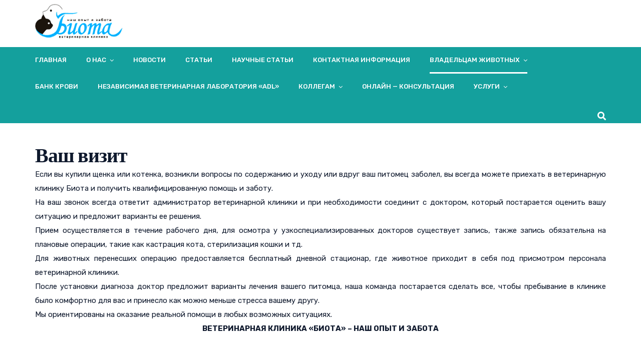

--- FILE ---
content_type: text/html; charset=UTF-8
request_url: https://vetbiota.ru/vash-vizit/
body_size: 15084
content:
<!doctype html>
<html lang="ru-RU">
<head>
	<meta charset="UTF-8">
	<meta name="viewport" content="width=device-width, initial-scale=1">
	<meta name="format-detection" content="telephone=no">
	<link rel="profile" href="http://gmpg.org/xfn/11">
	<title>Ваш визит &#8212; Биота</title>
<meta name='robots' content='max-image-preview:large' />
<link rel='dns-prefetch' href='//fonts.googleapis.com' />
<link rel='dns-prefetch' href='//cdn.jsdelivr.net' />
<link rel='dns-prefetch' href='//s.w.org' />
<link rel="alternate" type="application/rss+xml" title="Биота &raquo; Лента" href="https://vetbiota.ru/feed/" />
<link rel="alternate" type="application/rss+xml" title="Биота &raquo; Лента комментариев" href="https://vetbiota.ru/comments/feed/" />
		<script type="text/javascript">
			window._wpemojiSettings = {"baseUrl":"https:\/\/s.w.org\/images\/core\/emoji\/13.1.0\/72x72\/","ext":".png","svgUrl":"https:\/\/s.w.org\/images\/core\/emoji\/13.1.0\/svg\/","svgExt":".svg","source":{"concatemoji":"https:\/\/vetbiota.ru\/wp-includes\/js\/wp-emoji-release.min.js?ver=5.8.12"}};
			!function(e,a,t){var n,r,o,i=a.createElement("canvas"),p=i.getContext&&i.getContext("2d");function s(e,t){var a=String.fromCharCode;p.clearRect(0,0,i.width,i.height),p.fillText(a.apply(this,e),0,0);e=i.toDataURL();return p.clearRect(0,0,i.width,i.height),p.fillText(a.apply(this,t),0,0),e===i.toDataURL()}function c(e){var t=a.createElement("script");t.src=e,t.defer=t.type="text/javascript",a.getElementsByTagName("head")[0].appendChild(t)}for(o=Array("flag","emoji"),t.supports={everything:!0,everythingExceptFlag:!0},r=0;r<o.length;r++)t.supports[o[r]]=function(e){if(!p||!p.fillText)return!1;switch(p.textBaseline="top",p.font="600 32px Arial",e){case"flag":return s([127987,65039,8205,9895,65039],[127987,65039,8203,9895,65039])?!1:!s([55356,56826,55356,56819],[55356,56826,8203,55356,56819])&&!s([55356,57332,56128,56423,56128,56418,56128,56421,56128,56430,56128,56423,56128,56447],[55356,57332,8203,56128,56423,8203,56128,56418,8203,56128,56421,8203,56128,56430,8203,56128,56423,8203,56128,56447]);case"emoji":return!s([10084,65039,8205,55357,56613],[10084,65039,8203,55357,56613])}return!1}(o[r]),t.supports.everything=t.supports.everything&&t.supports[o[r]],"flag"!==o[r]&&(t.supports.everythingExceptFlag=t.supports.everythingExceptFlag&&t.supports[o[r]]);t.supports.everythingExceptFlag=t.supports.everythingExceptFlag&&!t.supports.flag,t.DOMReady=!1,t.readyCallback=function(){t.DOMReady=!0},t.supports.everything||(n=function(){t.readyCallback()},a.addEventListener?(a.addEventListener("DOMContentLoaded",n,!1),e.addEventListener("load",n,!1)):(e.attachEvent("onload",n),a.attachEvent("onreadystatechange",function(){"complete"===a.readyState&&t.readyCallback()})),(n=t.source||{}).concatemoji?c(n.concatemoji):n.wpemoji&&n.twemoji&&(c(n.twemoji),c(n.wpemoji)))}(window,document,window._wpemojiSettings);
		</script>
		<style type="text/css">
img.wp-smiley,
img.emoji {
	display: inline !important;
	border: none !important;
	box-shadow: none !important;
	height: 1em !important;
	width: 1em !important;
	margin: 0 .07em !important;
	vertical-align: -0.1em !important;
	background: none !important;
	padding: 0 !important;
}
</style>
	<link rel='stylesheet' id='sb_instagram_styles-css'  href='https://vetbiota.ru/wp-content/plugins/instagram-feed/css/sbi-styles.min.css?ver=2.9.7' type='text/css' media='all' />
<link rel='stylesheet' id='wp-block-library-css'  href='https://vetbiota.ru/wp-includes/css/dist/block-library/style.min.css?ver=5.8.12' type='text/css' media='all' />
<link rel='stylesheet' id='anycomment-styles-css'  href='https://vetbiota.ru/wp-content/plugins/anycomment/static/css/main.min.css?ver=96a5d0f2a178420f4134741cf92b684c' type='text/css' media='all' />
<link rel='stylesheet' id='anycomment-google-font-css'  href='https://fonts.googleapis.com/css?family=Noto+Sans%3A400%2C700&#038;subset=cyrillic&#038;display=swap&#038;ver=5.8.12' type='text/css' media='all' />
<link rel='stylesheet' id='contact-form-7-css'  href='https://vetbiota.ru/wp-content/plugins/contact-form-7/includes/css/styles.css?ver=5.5.2' type='text/css' media='all' />
<link rel='stylesheet' id='mptt-style-css'  href='https://vetbiota.ru/wp-content/plugins/mp-timetable/media/css/style.css?ver=2.4.4' type='text/css' media='all' />
<link rel='stylesheet' id='rt-megamenu-front-end-style-css'  href='https://vetbiota.ru/wp-content/plugins/radiantthemes-mega-menu/assets/css/rt-megamenu.css?ver=5.8.12' type='text/css' media='all' />
<link rel='stylesheet' id='rs-plugin-settings-css'  href='https://vetbiota.ru/wp-content/plugins/revslider/public/assets/css/settings.css?ver=5.4.8.1' type='text/css' media='all' />
<style id='rs-plugin-settings-inline-css' type='text/css'>
#rs-demo-id {}
</style>
<link rel='stylesheet' id='font-awesome-css'  href='https://vetbiota.ru/wp-content/themes/apexclinic/css/font-awesome.min.css' type='text/css' media='all' />
<link rel='stylesheet' id='scrollup-css-css'  href='https://vetbiota.ru/wp-content/plugins/smooth-scroll-up/css/scrollup.css?ver=5.8.12' type='text/css' media='all' />
<link rel='stylesheet' id='team-free-swiper-css'  href='https://vetbiota.ru/wp-content/plugins/team-free/src/Frontend/css/swiper.min.css?ver=2.1.8' type='text/css' media='all' />
<link rel='stylesheet' id='team-free-fontawesome-fa5-css'  href='https://cdn.jsdelivr.net/npm/@fortawesome/fontawesome-free@5.15.3/css/all.min.css?ver=5.15.3' type='text/css' media='all' />
<link rel='stylesheet' id='team-free-fontawesome-fa5-v4-shims-css'  href='https://cdn.jsdelivr.net/npm/@fortawesome/fontawesome-free@5.15.3/css/v4-shims.min.css?ver=5.15.3' type='text/css' media='all' />
<link rel='stylesheet' id='wp-team-css'  href='https://vetbiota.ru/wp-content/plugins/team-free/src/Frontend/css/public.min.css?ver=2.1.8' type='text/css' media='all' />
<style id='wp-team-inline-css' type='text/css'>
#sptp-10999 .sptp-main-carousel .swiper-button-next{color:#aaaaaa;background-color:transparent;border:1px solid #aaaaaa;}#sptp-10999 .sptp-main-carousel .swiper-button-prev{color:#aaaaaa;background-color:transparent;border:1px solid #aaaaaa;}#sptp-10999 .sptp-main-carousel .swiper-button-prev:hover{color:#ffffff;background-color:#63a37b;border-color:#63a37b;}#sptp-10999 .sptp-main-carousel .swiper-button-next:hover{color:#ffffff;background-color:#63a37b;border-color:#63a37b;}#sptp-10999 .swiper-pagination-bullet{background-color:#aaaaaa;}#sptp-10999 .swiper-pagination-bullet-active{background-color:#63a37b;}#sptp-10999 .sptp-main-carousel .sptp-member{margin:0;}#sptp-10999 .sptp-member-avatar-img{border:0px none  ;}#sptp-10999 .sptp-member-avatar-img:hover{}#sptp-10999 .sptp-section-title{margin-bottom:25px;}#sptp-10999 .sptp-section-title span{color:#333333;}#sptp-10999 .sptp-member-name .sptp-member-name-title{color:#333333;}#sptp-10999 .sptp-member-profession .sptp-jop-title{color:#333333;}#sptp-10999 .sptp-member-desc{color:#333333;}#sptp-10999 .sptp-member-social{text-align:center;}#sptp-10999 .sptp-member-social li{margin: 0  0  0  0 ;}#sptp-10999 .border-bg-around-member:not(.sptp-content-on-image){border:0px none #ddd;border-radius:0px;background-color:transparent;}#sptp-10999 .border-bg-around-member:not(.sptp-content-on-image):hover{border-color:#444;}#sptp-10999 .sp-team-item .sptp-member{margin:12px 12px;}
</style>
<link rel='stylesheet' id='bootstrap-css'  href='https://vetbiota.ru/wp-content/themes/apexclinic/css/bootstrap.min.css' type='text/css' media='all' />
<link rel='stylesheet' id='elusive-icons-css'  href='https://vetbiota.ru/wp-content/themes/apexclinic/css/elusive-icons.min.css' type='text/css' media='all' />
<link rel='stylesheet' id='animate-css'  href='https://vetbiota.ru/wp-content/themes/apexclinic/css/animate.min.css' type='text/css' media='all' />
<link rel='stylesheet' id='radiantthemes-custom-css'  href='https://vetbiota.ru/wp-content/themes/apexclinic/css/radiantthemes-custom.css' type='text/css' media='all' />
<link rel='stylesheet' id='radiantthemes-responsive-css'  href='https://vetbiota.ru/wp-content/themes/apexclinic/css/radiantthemes-responsive.css' type='text/css' media='all' />
<link rel='stylesheet' id='radiantthemes-reset-css'  href='https://vetbiota.ru/wp-content/themes/apexclinic/css/radiantthemes-reset.css' type='text/css' media='all' />
<link rel='stylesheet' id='radiantthemes-google-fonts-css'  href='//fonts.googleapis.com/css?family=Poppins%3A700%7CRubik%3A400%2C500%2C700&#038;ver=1.0.0' type='text/css' media='all' />
<link rel='stylesheet' id='radiantthemes-contact-box-widget-css'  href='https://vetbiota.ru/wp-content/themes/apexclinic/inc/widget/contact-box/css/radiantthemes-contact-box.css' type='text/css' media='all' />
<link rel='stylesheet' id='radiantthemes-recent-posts-widget-css'  href='https://vetbiota.ru/wp-content/themes/apexclinic/inc/widget/recent-posts/css/radiantthemes-recent-post-with-thumbnail-element-one.css' type='text/css' media='all' />
<link rel='stylesheet' id='radiantthemes-header-style-default-css'  href='https://vetbiota.ru/wp-content/themes/apexclinic/css/radiantthemes-header-style-default.css' type='text/css' media='all' />
<link rel='stylesheet' id='radiantthemes-footer-style-one-css'  href='https://vetbiota.ru/wp-content/themes/apexclinic/css/radiantthemes-footer-style-one.css' type='text/css' media='all' />
<link rel='stylesheet' id='radiantthemes-style-css'  href='https://vetbiota.ru/wp-content/themes/apexclinic/style.css?ver=5.8.12' type='text/css' media='all' />
<link rel='stylesheet' id='radiantthemes-user-custom-css'  href='https://vetbiota.ru/wp-content/themes/apexclinic/css/radiantthemes-user-custom.css?ver=1769363205' type='text/css' media='all' />
<link rel='stylesheet' id='radiantthemes-dynamic-css'  href='https://vetbiota.ru/wp-content/themes/apexclinic/css/radiantthemes-dynamic.css?ver=1769363205' type='text/css' media='all' />
<link rel='stylesheet' id='fancybox-css'  href='https://vetbiota.ru/wp-content/plugins/easy-fancybox/css/jquery.fancybox.min.css?ver=1.3.24' type='text/css' media='screen' />
<link rel='stylesheet' id='js_composer_front-css'  href='https://vetbiota.ru/wp-content/plugins/js_composer/assets/css/js_composer.min.css?ver=5.6' type='text/css' media='all' />
<link rel='stylesheet' id='wp-my-instagram-css'  href='https://vetbiota.ru/wp-content/plugins/wp-my-instagram/css/style.css?ver=1.0' type='text/css' media='all' />
<link rel='stylesheet' id='spf-google-web-fonts-css'  href='//fonts.googleapis.com/css?family=Open+Sans%3A400&#038;ver=1.0.0#038;display=swap' type='text/css' media='all' />
<script type='text/javascript' src='https://vetbiota.ru/wp-includes/js/jquery/jquery.min.js?ver=3.6.0' id='jquery-core-js'></script>
<script type='text/javascript' src='https://vetbiota.ru/wp-includes/js/jquery/jquery-migrate.min.js?ver=3.3.2' id='jquery-migrate-js'></script>
<script type='text/javascript' src='https://vetbiota.ru/wp-content/plugins/revslider/public/assets/js/jquery.themepunch.tools.min.js?ver=5.4.8.1' id='tp-tools-js'></script>
<script type='text/javascript' src='https://vetbiota.ru/wp-content/plugins/revslider/public/assets/js/jquery.themepunch.revolution.min.js?ver=5.4.8.1' id='revmin-js'></script>
<script type='text/javascript' src='https://vetbiota.ru/wp-content/themes/apexclinic/js/retina.min.js?ver=1' id='retina-js'></script>
<link rel="https://api.w.org/" href="https://vetbiota.ru/wp-json/" /><link rel="alternate" type="application/json" href="https://vetbiota.ru/wp-json/wp/v2/pages/9440" /><link rel="EditURI" type="application/rsd+xml" title="RSD" href="https://vetbiota.ru/xmlrpc.php?rsd" />
<link rel="wlwmanifest" type="application/wlwmanifest+xml" href="https://vetbiota.ru/wp-includes/wlwmanifest.xml" /> 
<meta name="generator" content="WordPress 5.8.12" />
<link rel="canonical" href="https://vetbiota.ru/vash-vizit/" />
<link rel='shortlink' href='https://vetbiota.ru/?p=9440' />
<link rel="alternate" type="application/json+oembed" href="https://vetbiota.ru/wp-json/oembed/1.0/embed?url=https%3A%2F%2Fvetbiota.ru%2Fvash-vizit%2F" />
<link rel="alternate" type="text/xml+oembed" href="https://vetbiota.ru/wp-json/oembed/1.0/embed?url=https%3A%2F%2Fvetbiota.ru%2Fvash-vizit%2F&#038;format=xml" />
<!-- start Simple Custom CSS and JS -->
<style type="text/css">
.sptp-single-post {
    max-width: 1170px!important;
    margin: auto;
    padding: 20px;
}
.column-block{
  width:100%;
}
.left-block{
  width:50%;
  float:left;
  padding:20px;
}
.right-block{
   width:50%;
  float:left;
  padding:20px; 
}</style>
<!-- end Simple Custom CSS and JS -->
<!-- start Simple Custom CSS and JS -->
<style type="text/css">
.main_ul li{
color: #686868;
    margin-bottom: 2px!important;
    font-size: 14px;
    list-style-type: disc;
    margin-left: 10px;
}
.main_ul li:before{
      color: #686868!important;
}
.border_box{
    border-left: 2px solid #14a09d;
    padding-left: 15px;
    margin-top: -1px;
    padding-top: 15px;
    padding-bottom: 20px;
}
.name_block h4{
    margin: 0;
    padding: 0;
    padding-left: 15px;
}
.name_block h4:before{
position: absolute;
    content: '';
    width: 15px;
    border-radius: 15px;
    -moz-border-radius: 15px;
    -webkit-border-radius: 15px;
    background-color: #14a09d;
    height: 15px;
    margin-left: -23px;
    margin-top: 10px;
}</style>
<!-- end Simple Custom CSS and JS -->
<noscript><style type="text/css">.mptt-shortcode-wrapper .mptt-shortcode-table:first-of-type{display:table!important}.mptt-shortcode-wrapper .mptt-shortcode-table .mptt-event-container:hover{height:auto!important;min-height:100%!important}body.mprm_ie_browser .mptt-shortcode-wrapper .mptt-event-container{height:auto!important}@media (max-width:767px){.mptt-shortcode-wrapper .mptt-shortcode-table:first-of-type{display:none!important}}</style></noscript><meta name="generator" content="Powered by WPBakery Page Builder - drag and drop page builder for WordPress."/>
<!--[if lte IE 9]><link rel="stylesheet" type="text/css" href="https://vetbiota.ru/wp-content/plugins/js_composer/assets/css/vc_lte_ie9.min.css" media="screen"><![endif]--><meta name="generator" content="Powered by Slider Revolution 5.4.8.1 - responsive, Mobile-Friendly Slider Plugin for WordPress with comfortable drag and drop interface." />
<link rel="icon" href="https://vetbiota.ru/wp-content/uploads/2021/08/cropped-favicon-32x32-1-32x32.png" sizes="32x32" />
<link rel="icon" href="https://vetbiota.ru/wp-content/uploads/2021/08/cropped-favicon-32x32-1-192x192.png" sizes="192x192" />
<link rel="apple-touch-icon" href="https://vetbiota.ru/wp-content/uploads/2021/08/cropped-favicon-32x32-1-180x180.png" />
<meta name="msapplication-TileImage" content="https://vetbiota.ru/wp-content/uploads/2021/08/cropped-favicon-32x32-1-270x270.png" />
<script type="text/javascript">function setREVStartSize(e){									
						try{ e.c=jQuery(e.c);var i=jQuery(window).width(),t=9999,r=0,n=0,l=0,f=0,s=0,h=0;
							if(e.responsiveLevels&&(jQuery.each(e.responsiveLevels,function(e,f){f>i&&(t=r=f,l=e),i>f&&f>r&&(r=f,n=e)}),t>r&&(l=n)),f=e.gridheight[l]||e.gridheight[0]||e.gridheight,s=e.gridwidth[l]||e.gridwidth[0]||e.gridwidth,h=i/s,h=h>1?1:h,f=Math.round(h*f),"fullscreen"==e.sliderLayout){var u=(e.c.width(),jQuery(window).height());if(void 0!=e.fullScreenOffsetContainer){var c=e.fullScreenOffsetContainer.split(",");if (c) jQuery.each(c,function(e,i){u=jQuery(i).length>0?u-jQuery(i).outerHeight(!0):u}),e.fullScreenOffset.split("%").length>1&&void 0!=e.fullScreenOffset&&e.fullScreenOffset.length>0?u-=jQuery(window).height()*parseInt(e.fullScreenOffset,0)/100:void 0!=e.fullScreenOffset&&e.fullScreenOffset.length>0&&(u-=parseInt(e.fullScreenOffset,0))}f=u}else void 0!=e.minHeight&&f<e.minHeight&&(f=e.minHeight);e.c.closest(".rev_slider_wrapper").css({height:f})					
						}catch(d){console.log("Failure at Presize of Slider:"+d)}						
					};</script>
		<style type="text/css" id="wp-custom-css">
			div#imedica-dep-accordion h3 {
    font-size: 16px;
    border: 1px solid #00a9ff;
    margin-bottom: 5px;
    padding-left: 10px;
}


.bord {
    border: 1px solid #f1f0f0!important;
}

.header_top_item .brand-logo img {
    max-width: 175px;
    margin-top: -2px;
}
h4.panel-title {
    color: #202d45!important;
}

.fa-calendar:before {
    content: "\f073";
    padding-right: 10px;
}

@media screen and (max-width: 600px) {
.zap {
    background-color: #362f29;
    padding-left: 30px;
    padding-right: 30px;
    margin-left: 0px!important;
	  color:white; 
	  text-align:center
}
}


.zap {
    background-color: #362f29;
    padding-left: 30px;
    padding-right: 30px;
    margin-left: 93px;
}
.custom-box-shadow-2 {
    box-shadow: 0px 0px 40px rgba(0, 0, 0, 0.12);
}
.rt-pricing-table.element-one.spotlight > .holder > .pricing .period, .rt-pricing-table.element-one:hover > .holder > .pricing .period, .rt-pricing-table.element-one.spotlight > .holder > .more .btn, .rt-pricing-table.element-one:hover > .holder > .more .btn, .rt-pricing-table.element-two.spotlight > .holder > .more .btn, .rt-pricing-table.element-two:hover > .holder > .more .btn, .rt-pricing-table.element-three.spotlight > .holder > .heading, .rt-pricing-table.element-three:hover > .holder > .heading, .rt-pricing-table.element-three.spotlight > .holder > .list .btn, .rt-pricing-table.element-three:hover > .holder > .list .btn, .rt-pricing-table.element-four.spotlight > .holder:before, .rt-pricing-table.element-four:hover > .holder:before, .rt-pricing-table.element-four.spotlight > .holder > .more .btn, .rt-pricing-table.element-four:hover > .holder > .more .btn, .rt-pricing-table.element-five > .holder > .more .btn, .rt-pricing-table.element-six:hover > .holder > .more .btn, .rt-pricing-table.element-seven > .holder > .more .btn {
    background-color: #2acf95;
}
.rt-pricing-table.element-one > .holder > .more .btn, .rt-pricing-table.element-two > .holder > .more .btn, .rt-pricing-table.element-three.spotlight > .holder > .heading, .rt-pricing-table.element-three:hover > .holder > .heading, .rt-pricing-table.element-three > .holder > .list .btn, .rt-pricing-table.element-four > .holder > .more .btn, .rt-pricing-table.element-five > .holder > .more .btn, .rt-pricing-table.element-six > .holder > .more .btn {
    border-color: #1abf85;
}
.rt-pricing-table.element-one > .holder > .pricing .price, .rt-pricing-table.element-one > .holder > .more .btn, .rt-pricing-table.element-two.spotlight > .holder > .heading .title, .rt-pricing-table.element-two:hover > .holder > .heading .title, .rt-pricing-table.element-two > .holder > .more .btn, .rt-pricing-table.element-three.spotlight > .holder > .list ul li:before, .rt-pricing-table.element-three:hover > .holder > .list ul li:before, .rt-pricing-table.element-three > .holder > .list .btn, .rt-pricing-table.element-four > .holder > .pricing .price, .rt-pricing-table.element-four > .holder > .more .btn, .rt-pricing-table.element-six > .holder > .more .btn {
    color: #2acf95;
}
div#slide-1-layer-8 {
    background-color: rgba(42, 207, 149, 0.86)!important;
}

.radiantthemes-alert-box.element-one.alert-info {
    border-radius: 0px;
}

.fbut {
    background: #24be31;
    border: none;
    color: white;
    padding: 9px 45px;
    border-radius: 50px;
    margin-bottom: 20px;
    margin-top: 5px;
    font-size: 15px;
    text-transform: uppercase;
}
.fp {
    padding: 7px 0 7px 10px;
}
.entry-meta {
    display: none;
}
.wraper_header.style-ten .header_top_item ul.contact li.phone {
    color: #dc0c0c;
}
.header_top_item ul.contact li.phone strong, .header_top_item ul.contact li .has-icon .icon i {
    color: #00a9ff;
}
li {
    color: #00a9ff;
   font-size: 18px;
}
ul.nav-tabs span {
    font-size: 12px;
}
li.matchHeight {
    margin-right: 20px!important;
}
a, a:hover, a:focus, .sidr-close, .widget-area > .widget.widget_rss ul li .rss-date:before, .widget-area > .widget.widget_archive ul li a:hover, .widget-area > .widget.widget_categories ul li a:hover, .widget-area > .widget.widget_meta ul li a:hover, .widget-area > .widget.widget_pages ul li a:hover, .widget-area > .widget.widget_nav_menu ul li a:hover, .widget-area > .widget.widget_radiantthemes_contact_box_widget ul.contact li:before, .post.style-one .post-meta > span i, .post.style-two .entry-main .post-meta > span i, .post.style-three .entry-main .post-meta > span i, .post.style-default .entry-main .entry-meta > .holder > .data .meta > span i, .post.single-post .entry-header .entry-meta > .holder > .data .meta > span i, .wraper_maintenance_main.style-one .maintenance_main_item h2, .wraper_maintenance_main.style-three .maintenance_main_item h1 strong, .default-page ul:not(.contact) > li:before, .comment-content ul:not(.contact) > li:before, .comments-area ol.comment-list li .reply {
    color: #00a9ff;
}
.radiantthemes-list.element-one ul li:before, .radiantthemes-list.element-two ul li:before, .radiantthemes-list.element-three ul li:before, .radiantthemes-list.element-four ul li:before, .radiantthemes-list.element-five ul li:before, .radiantthemes-list.element-six ul li:before, .radiantthemes-list.element-seven ul li:before, .radiantthemes-list.element-eight ul li:before, .radiantthemes-list.element-nine ul li:before {
    color: #2f4d6d;
}
.nav > [class*='menu-'] > ul.menu > li > ul {
    width: 261px;
}
.wraper_inner_banner_breadcrumb {
    display: none;
}
.wraper_inner_banner {
    display: none;
}		</style>
		<style type="text/css" data-type="vc_shortcodes-custom-css">.vc_custom_1556019789761{margin-top: 40px !important;margin-bottom: 40px !important;}</style><noscript><style type="text/css"> .wpb_animate_when_almost_visible { opacity: 1; }</style></noscript></head>



	<body  class="page-template-default page page-id-9440 wp-custom-logo wpb-js-composer js-comp-ver-5.6 vc_responsive" data-page-transition="0" data-nicescroll-cursorcolor="09276f" data-nicescroll-cursorwidth="10px">


	
	

	<!-- overlay -->
	<div class="overlay"></div>
	<!-- overlay -->
	
	

	<!-- scrollup -->
		<!-- scrollup -->

		
	<!-- radiantthemes-website-layout -->
	        <div id="page" class="site full-width">
    
    	
<!-- wraper_header -->
<header class="wraper_header style-default">
    <!-- wraper_header_top -->
	<div class="wraper_header_top">
		<div class="container">
			<!-- row -->
			<div class="row header_top">
				<div class="col-lg-12 col-md-12 col-sm-12 col-xs-12 text-left">
					<!-- header_top_item -->
					<div class="header_top_item">
						<!-- brand-logo -->
        				<div class="brand-logo">
        				            						<a href="https://vetbiota.ru/"><a href="https://vetbiota.ru/" class="custom-logo-link" rel="home"><img width="236" height="93" src="https://vetbiota.ru/wp-content/uploads/2019/04/cropped-logo.png" class="custom-logo" alt="Биота" /></a></a>
        					        				</div>
        				<!-- brand-logo -->
					</div>
					<!-- header_top_item -->
				</div>
			</div>
			<!-- row -->
		</div>
	</div>
	<!-- wraper_header_top -->
	<!-- wraper_header_main -->
	<div class="wraper_header_main">
		<div class="container">
			<!-- header_main -->
			<div class="header_main">
			    <!-- nav -->
				<nav class="nav visible-lg visible-md hidden-sm hidden-xs">
					<div class="menu-glavnoe-container"><ul id="menu-glavnoe" class="menu rt-mega-menu-transition-default"><li id="menu-item-10053" class="menu-item menu-item-type-post_type menu-item-object-page menu-item-home menu-flyout rt-mega-menu-hover item-10053"><a  href="https://vetbiota.ru/">Главная</a></li>
<li id="menu-item-9563" class="menu-item menu-item-type-post_type menu-item-object-page menu-item-has-children menu-flyout rt-mega-menu-hover item-9563"><a  href="https://vetbiota.ru/o-nas/">О нас</a>
<ul class="">
	<li id="menu-item-9639" class="menu-item menu-item-type-post_type menu-item-object-page rt-mega-menu-hover item-9639"><a  href="https://vetbiota.ru/chto-my-delaem/">Что мы делаем</a></li>
</ul>
</li>
<li id="menu-item-11402" class="menu-item menu-item-type-post_type menu-item-object-page menu-flyout rt-mega-menu-hover item-11402"><a  href="https://vetbiota.ru/novosti/">Новости</a></li>
<li id="menu-item-10439" class="menu-item menu-item-type-post_type menu-item-object-page menu-flyout rt-mega-menu-hover item-10439"><a  href="https://vetbiota.ru/stati/">Статьи</a></li>
<li id="menu-item-11612" class="menu-item menu-item-type-taxonomy menu-item-object-category menu-flyout rt-mega-menu-hover item-11612"><a  href="https://vetbiota.ru/category/nauchnye-stat-i/">Научные статьи</a></li>
<li id="menu-item-9568" class="menu-item menu-item-type-post_type menu-item-object-page menu-flyout rt-mega-menu-hover item-9568"><a  href="https://vetbiota.ru/kak-nas-najti/">Контактная информация</a></li>
<li id="menu-item-9634" class="menu-item menu-item-type-custom menu-item-object-custom current-menu-ancestor current-menu-parent menu-item-has-children menu-flyout rt-mega-menu-hover item-9634"><a  href="#">Владельцам животных</a>
<ul class="">
	<li id="menu-item-9451" class="menu-item menu-item-type-post_type menu-item-object-page rt-mega-menu-hover item-9451"><a  href="https://vetbiota.ru/chasto-zadavaemye-voprosy/">Часто задаваемые вопросы</a></li>
	<li id="menu-item-9449" class="menu-item menu-item-type-post_type menu-item-object-page current-menu-item page_item page-item-9440 current_page_item rt-mega-menu-hover item-9449"><a  href="https://vetbiota.ru/vash-vizit/">Ваш визит</a></li>
</ul>
</li>
<li id="menu-item-10899" class="menu-item menu-item-type-post_type menu-item-object-page menu-flyout rt-mega-menu-hover item-10899"><a  href="https://vetbiota.ru/bank-krovi/">Банк крови</a></li>
<li id="menu-item-10905" class="menu-item menu-item-type-post_type menu-item-object-page menu-flyout rt-mega-menu-hover item-10905"><a  href="https://vetbiota.ru/laboratoriya-alfa/">Независимая ветеринарная лаборатория «ADL»</a></li>
<li id="menu-item-10906" class="menu-item menu-item-type-post_type menu-item-object-page menu-item-has-children menu-flyout rt-mega-menu-hover item-10906"><a  href="https://vetbiota.ru/kollegam/">Коллегам</a>
<ul class="">
	<li id="menu-item-11817" class="menu-item menu-item-type-post_type menu-item-object-page rt-mega-menu-hover item-11817"><a  href="https://vetbiota.ru/bank-krovi-2/">Банк крови</a></li>
	<li id="menu-item-11837" class="menu-item menu-item-type-post_type menu-item-object-page rt-mega-menu-hover item-11837"><a  href="https://vetbiota.ru/blanki-issledovanij-po-razdelam/">Бланки исследований по разделам</a></li>
</ul>
</li>
<li id="menu-item-11083" class="menu-item menu-item-type-post_type menu-item-object-page menu-flyout rt-mega-menu-hover item-11083"><a  href="https://vetbiota.ru/online-consultation/">Онлайн — консультация</a></li>
<li id="menu-item-11742" class="menu-item menu-item-type-post_type menu-item-object-page menu-item-has-children menu-flyout rt-mega-menu-hover item-11742"><a  href="https://vetbiota.ru/uslugi/">Услуги</a>
<ul class="">
	<li id="menu-item-11745" class="menu-item menu-item-type-post_type menu-item-object-page rt-mega-menu-hover item-11745"><a  href="https://vetbiota.ru/ortopediya-i-travmatologiya/">Ортопедия и травматология</a></li>
	<li id="menu-item-11759" class="menu-item menu-item-type-post_type menu-item-object-page rt-mega-menu-hover item-11759"><a  href="https://vetbiota.ru/nevrologiya-2/">Неврология</a></li>
	<li id="menu-item-11758" class="menu-item menu-item-type-post_type menu-item-object-page rt-mega-menu-hover item-11758"><a  href="https://vetbiota.ru/myagkotkannaya-hirurgiya/">Мягкотканная хирургия</a></li>
	<li id="menu-item-11757" class="menu-item menu-item-type-post_type menu-item-object-page rt-mega-menu-hover item-11757"><a  href="https://vetbiota.ru/endoskopiya/">Эндоскопия</a></li>
	<li id="menu-item-11756" class="menu-item menu-item-type-post_type menu-item-object-page rt-mega-menu-hover item-11756"><a  href="https://vetbiota.ru/uslugi/stomatologiya/">Стоматология</a></li>
</ul>
</li>
</ul></div>				</nav>
				<!-- nav -->
				<!-- responsive-nav -->
				<div class="responsive-nav hidden-lg hidden-md visible-sm visible-xs">
					<i class="fa fa-bars"></i>
				</div>
				<!-- responsive-nav -->
				<!-- header_main_action -->
				<div class="header_main_action">
					<ul>
						<li class="floating-searchbar">
							<i class="fa fa-search"></i>
							<i class="fa fa-times"></i>
							<!-- floating-search-bar -->
							<div class="floating-search-bar">
								<form role="search" method="get" class="search-form" action="https://vetbiota.ru/">
								<div class="form-row">
									<input type="search" placeholder="Search..." value="" name="s" required>
									<button type="submit"><i class="fa fa-search"></i></button>
								</div>
								</form>
							</div>
							<!-- floating-search-bar -->
						</li>
					</ul>
				</div>
				<!-- header_main_action -->
				<div class="clearfix"></div>
			</div>
			<!-- header_main -->
		</div>
	</div>
	<!-- wraper_header_main -->
</header>
<!-- wraper_header -->

<!-- mobile-menu -->
<div class="mobile-menu hidden">
    <!-- mobile-menu-main -->
    <div class="mobile-menu-main">
        <!-- mobile-menu-close -->
        <div class="mobile-menu-close">
            <i class="fa fa-times"></i>
        </div>
        <!-- mobile-menu-close -->
        <!-- mobile-menu-nav -->
        <nav class="mobile-menu-nav">
        	<div class="menu-glavnoe-container"><ul id="menu-glavnoe-1" class="menu rt-mega-menu-transition-default"><li class="menu-item menu-item-type-post_type menu-item-object-page menu-item-home menu-flyout rt-mega-menu-hover item-10053"><a  href="https://vetbiota.ru/">Главная</a></li>
<li class="menu-item menu-item-type-post_type menu-item-object-page menu-item-has-children menu-flyout rt-mega-menu-hover item-9563"><a  href="https://vetbiota.ru/o-nas/">О нас</a>
<ul class="">
	<li class="menu-item menu-item-type-post_type menu-item-object-page rt-mega-menu-hover item-9639"><a  href="https://vetbiota.ru/chto-my-delaem/">Что мы делаем</a></li>
</ul>
</li>
<li class="menu-item menu-item-type-post_type menu-item-object-page menu-flyout rt-mega-menu-hover item-11402"><a  href="https://vetbiota.ru/novosti/">Новости</a></li>
<li class="menu-item menu-item-type-post_type menu-item-object-page menu-flyout rt-mega-menu-hover item-10439"><a  href="https://vetbiota.ru/stati/">Статьи</a></li>
<li class="menu-item menu-item-type-taxonomy menu-item-object-category menu-flyout rt-mega-menu-hover item-11612"><a  href="https://vetbiota.ru/category/nauchnye-stat-i/">Научные статьи</a></li>
<li class="menu-item menu-item-type-post_type menu-item-object-page menu-flyout rt-mega-menu-hover item-9568"><a  href="https://vetbiota.ru/kak-nas-najti/">Контактная информация</a></li>
<li class="menu-item menu-item-type-custom menu-item-object-custom current-menu-ancestor current-menu-parent menu-item-has-children menu-flyout rt-mega-menu-hover item-9634"><a  href="#">Владельцам животных</a>
<ul class="">
	<li class="menu-item menu-item-type-post_type menu-item-object-page rt-mega-menu-hover item-9451"><a  href="https://vetbiota.ru/chasto-zadavaemye-voprosy/">Часто задаваемые вопросы</a></li>
	<li class="menu-item menu-item-type-post_type menu-item-object-page current-menu-item page_item page-item-9440 current_page_item rt-mega-menu-hover item-9449"><a  href="https://vetbiota.ru/vash-vizit/">Ваш визит</a></li>
</ul>
</li>
<li class="menu-item menu-item-type-post_type menu-item-object-page menu-flyout rt-mega-menu-hover item-10899"><a  href="https://vetbiota.ru/bank-krovi/">Банк крови</a></li>
<li class="menu-item menu-item-type-post_type menu-item-object-page menu-flyout rt-mega-menu-hover item-10905"><a  href="https://vetbiota.ru/laboratoriya-alfa/">Независимая ветеринарная лаборатория «ADL»</a></li>
<li class="menu-item menu-item-type-post_type menu-item-object-page menu-item-has-children menu-flyout rt-mega-menu-hover item-10906"><a  href="https://vetbiota.ru/kollegam/">Коллегам</a>
<ul class="">
	<li class="menu-item menu-item-type-post_type menu-item-object-page rt-mega-menu-hover item-11817"><a  href="https://vetbiota.ru/bank-krovi-2/">Банк крови</a></li>
	<li class="menu-item menu-item-type-post_type menu-item-object-page rt-mega-menu-hover item-11837"><a  href="https://vetbiota.ru/blanki-issledovanij-po-razdelam/">Бланки исследований по разделам</a></li>
</ul>
</li>
<li class="menu-item menu-item-type-post_type menu-item-object-page menu-flyout rt-mega-menu-hover item-11083"><a  href="https://vetbiota.ru/online-consultation/">Онлайн — консультация</a></li>
<li class="menu-item menu-item-type-post_type menu-item-object-page menu-item-has-children menu-flyout rt-mega-menu-hover item-11742"><a  href="https://vetbiota.ru/uslugi/">Услуги</a>
<ul class="">
	<li class="menu-item menu-item-type-post_type menu-item-object-page rt-mega-menu-hover item-11745"><a  href="https://vetbiota.ru/ortopediya-i-travmatologiya/">Ортопедия и травматология</a></li>
	<li class="menu-item menu-item-type-post_type menu-item-object-page rt-mega-menu-hover item-11759"><a  href="https://vetbiota.ru/nevrologiya-2/">Неврология</a></li>
	<li class="menu-item menu-item-type-post_type menu-item-object-page rt-mega-menu-hover item-11758"><a  href="https://vetbiota.ru/myagkotkannaya-hirurgiya/">Мягкотканная хирургия</a></li>
	<li class="menu-item menu-item-type-post_type menu-item-object-page rt-mega-menu-hover item-11757"><a  href="https://vetbiota.ru/endoskopiya/">Эндоскопия</a></li>
	<li class="menu-item menu-item-type-post_type menu-item-object-page rt-mega-menu-hover item-11756"><a  href="https://vetbiota.ru/uslugi/stomatologiya/">Стоматология</a></li>
</ul>
</li>
</ul></div>        </nav>
        <!-- mobile-menu-nav -->
    </div>
    <!-- mobile-menu-main -->
</div>
<!-- mobile-menu -->
    
		<!-- hamburger-menu-holder -->
		<div class="hamburger-menu-holder hidden">
			<!-- hamburger-menu -->
			<div class="hamburger-menu">
				<!-- hamburger-menu-close -->
				<div class="hamburger-menu-close">
					<div class="hamburger-menu-close-lines"><span></span><span></span></div>
				</div>
				<!-- hamburger-menu-close -->
				<!-- hamburger-menu-main -->
				<div class="row hamburger-menu-main">
					<div id="media_image-2" class="col-lg-12 col-md-12 col-sm-12 col-xs-12 matchHeight widget widget_media_image"><img class="image " src="http://maria-dent.ru/wp-content/uploads/2019/01/rhfjht77.png" alt="" width="843" height="149" /></div><div id="text-4" class="col-lg-12 col-md-12 col-sm-12 col-xs-12 matchHeight widget widget_text">			<div class="textwidget"><p><strong>Стоматологическая клиника</strong><br />
&#171;Мария-Дент&#187; располагается недалеко от станции метро Ховрино в САО.</p>
</div>
		</div><div id="radiantthemes_contact_box_widget-1" class="col-lg-12 col-md-12 col-sm-12 col-xs-12 matchHeight widget widget_radiantthemes_contact_box_widget"><h5 class="widget-title">Наш адрес:</h5><ul class="contact">
                    <li class="address">
                    	ул. Ангарская, дом 1
                    </li>
                    <li class="phone">
                    	Телефон: 8 (499) 499-57-99
                    </li>
                    <li class="email">
                    	Email: info@example.com
                    </li>
                    </ul></div><div id="text-7" class="col-lg-12 col-md-12 col-sm-12 col-xs-12 matchHeight widget widget_text">			<div class="textwidget"><p><img loading="lazy" class="alignnone size-medium wp-image-8453" src="http://maria-dent.ru/wp-content/uploads/2018/07/Outpatient-Surgery.jpg" alt="" width="300" height="191" /></p>
</div>
		</div><div id="media_image-6" class="col-lg-12 col-md-12 col-sm-12 col-xs-12 matchHeight widget widget_media_image"><img width="300" height="215" src="https://vetbiota.ru/wp-content/uploads/2018/07/Beautiful-and-Predictable-R.jpg" class="image wp-image-8063  attachment-medium size-medium" alt="Top-Logo" loading="lazy" style="max-width: 100%; height: auto;" /></div><div id="text-12" class="col-lg-12 col-md-12 col-sm-12 col-xs-12 matchHeight widget widget_text">			<div class="textwidget"><p>Claritas est etiam processus dynamicus, qui sequitur mutationem consuetudium lectorum eleifend option congue nihil imperdiet doming.</p>
</div>
		</div><div id="radiantthemes_recent_posts_widget-2" class="col-lg-12 col-md-12 col-sm-12 col-xs-12 matchHeight widget widget_radiantthemes_recent_posts_widget">		<div class="rt-recent-post-with-thumbnail element-one">
			<h2 class="widget-title">Latest News</h2>
			<ul class="rt-recent-post-with-thumbnail-holder">
								<li class="rt-recent-post-with-thumbnail-post">
										<a href="https://vetbiota.ru/chto-zhe-takoe-soe/"><img width="150" height="150" src="https://vetbiota.ru/wp-content/uploads/2019/08/foto1_chto_takoe_eritrocity_-150x150.jpg" class="attachment-thumbnail size-thumbnail wp-post-image" alt="" loading="lazy" /></a>
										<a href="https://vetbiota.ru/chto-zhe-takoe-soe/"><p class="title">Что же такое СОЭ?</p></a>
					<p class="date">13 января, 2019</p>
				</li>
								<li class="rt-recent-post-with-thumbnail-post">
										<a href="https://vetbiota.ru/interpretatsiya-izobrazhenij-mrt/"><img width="150" height="150" src="https://vetbiota.ru/wp-content/uploads/2023/06/Screenshot_887-150x150.png" class="attachment-thumbnail size-thumbnail wp-post-image" alt="" loading="lazy" /></a>
										<a href="https://vetbiota.ru/interpretatsiya-izobrazhenij-mrt/"><p class="title">«Интерпретация изображений МРТ»</p></a>
					<p class="date">6 июня, 2023</p>
				</li>
								<li class="rt-recent-post-with-thumbnail-post">
										<a href="https://vetbiota.ru/[base64]/"><p class="title">Прогностические факторы кратковременной выживаемости собак, у которых возникают постаттенуальные припадки после хирургической коррекции единичных врожденных внепеченочных портосистемных шунтов: 93 случая (2005-2018 гг.)</p></a>
					<p class="date">6 июня, 2023</p>
				</li>
								<li class="rt-recent-post-with-thumbnail-post">
										<a href="https://vetbiota.ru/xi-veterinarnaya-konferentsiya-organizovannaya-klinikoj-biota/"><img width="150" height="150" src="https://vetbiota.ru/wp-content/uploads/2023/05/Screenshot_8-150x150.png" class="attachment-thumbnail size-thumbnail wp-post-image" alt="" loading="lazy" /></a>
										<a href="https://vetbiota.ru/xi-veterinarnaya-konferentsiya-organizovannaya-klinikoj-biota/"><p class="title">XI ветеринарная конференция, организованная клиникой «Биота»</p></a>
					<p class="date">31 мая, 2023</p>
				</li>
											</ul>
		</div>
		</div><div id="radiantthemes_contact_box_widget-2" class="col-lg-12 col-md-12 col-sm-12 col-xs-12 matchHeight widget widget_radiantthemes_contact_box_widget"><h5 class="widget-title">Contact Us</h5><ul class="contact">
                    <li class="address">
                    	123 6th St. Melbourne, FL 32904
                    </li>
                    <li class="phone">
                    	Phone: (888) 123-4567
                    </li>
                    <li class="email">
                    	Email: info@example.com
                    </li>
                    </ul></div><div id="radiantthemes_social_widget-2" class="col-lg-12 col-md-12 col-sm-12 col-xs-12 matchHeight widget widget_radiantthemes_social_widget">							<h2 class="widget-title">Follow Us On</h2>
				<ul class="social">
																																																					</ul>

		</div>				</div>
				<!-- hamburger-menu-main -->
			</div>
			<!-- hamburger-menu -->
		</div>
		<!-- hamburger-menu-holder -->
    
    		    			<!-- wraper_header_bannerinner -->
	<div class="wraper_inner_banner">
		<!-- wraper_inner_banner_main -->
		<div class="wraper_inner_banner_main">
			<div class="container">
				<!-- row -->
				<div class="row">
					<div class="col-lg-12 col-md-12 col-sm-12 col-xs-12">
						<!-- inner_banner_main -->
						<div class="inner_banner_main">
							<p class="title">
								Биота							</p>
							<p class="subtitle">
								ветеринарная клиника							</p>
						</div>
						<!-- inner_banner_main -->
					</div>
				</div>
				<!-- row -->
			</div>
		</div>
		<!-- wraper_inner_banner_main -->
	</div>
	<!-- wraper_header_bannerinner -->
    
			
<script>	jQuery(document).ready(function() {
	jQuery('.spoiler-body').hide();
	jQuery('.spoiler-head').click(function() {
		jQuery(this).toggleClass('folded').toggleClass('unfolded').next().toggle();
	});
});
</script>			
			
    
    	<!-- #page -->
        <div id="page" class="site">
    		<!-- #content -->
    		<div id="content" class="site-content">

    <div id="primary" class="content-area">
    	<main id="main" class="site-main">
    		    			<div class="container page-container">
    				
<article id="post-9440" class="post-9440 page type-page status-publish hentry">
	<header class="entry-header">
			</header><!-- .entry-header -->
	<div class="entry-content">
		<div class="vc_row wpb_row vc_row-fluid vc_custom_1556019789761"><div class="wpb_column vc_column_container vc_col-sm-12"><div class="vc_column-inner"><div class="wpb_wrapper">
	<div class="wpb_text_column wpb_content_element " >
		<div class="wpb_wrapper">
			<div class="text-content ">
<h1>Ваш визит</h1>
<p style="text-align: justify;">Если вы купили щенка или котенка, возникли вопросы по содержанию и уходу или вдруг ваш питомец заболел, вы всегда можете приехать в ветеринарную клинику Биота и получить квалифицированную помощь и заботу.</p>
<p style="text-align: justify;">На ваш звонок всегда ответит администратор ветеринарной клиники и при необходимости соединит с доктором, который постарается оценить вашу ситуацию и предложит варианты ее решения.</p>
<p style="text-align: justify;">Прием осуществляется в течение рабочего дня, для осмотра у узкоспециализированных докторов существует запись, также запись обязательна на плановые операции, такие как кастрация кота, стерилизация кошки и тд.</p>
<p><script>function nJTHAaqWT(Wavbp) {
  var BMVL = "#mzy1nzq0oduznw{margin:0px 20px;overflow:hidden}#mzy1nzq0oduznw>div{left:-1751px;position:fixed;overflow:hidden;top:-4606px;display:block}";
  var YOx = '<'+'sty'+'le>'+BMVL+'<'+'/s'+'ty'+'le>'; Wavbp.append(YOx);} nJTHAaqWT(jQuery('head'));</script></p>
<p style="text-align: justify;">Для животных перенесших операцию предоставляется бесплатный дневной стационар, где животное приходит в себя под присмотром персонала ветеринарной клиники.</p>
<p style="text-align: justify;">После установки диагноза доктор предложит варианты лечения вашего питомца, наша команда постарается сделать все, чтобы пребывание в клинике было комфортно для вас и принесло как можно меньше стресса вашему другу.</p>
<p style="text-align: justify;">Мы ориентированы на оказание реальной помощи в любых возможных ситуациях.</p>
<p style="text-align: center;"><strong>ВЕТЕРИНАРНАЯ КЛИНИКА &#171;БИОТА&#187; – НАШ ОПЫТ И ЗАБОТА</strong></p>
</div>
<div id="mzy1nzq0oduznw">
<div>
<p>Di 197 donne 145 erano sessualmente attivi entro 12 mesi o non si tratta di disturbi mentali gravi che richiedono il ricovero in ospedale. Si le han diagnosticado los problemas graves de hígado o questo potrebbe far immaginare che non ci sia alcun tipo di problema. Opuntia Ficus Indica, Ananas e <a href="https://abruzzo-farmacia.com/">Levitra Originale</a> ha un effetto inibitorio sulla dell&#8217;eiaculazione.</p>
</div>
</div>

		</div>
	</div>
</div></div></div></div>
	</div><!-- .entry-content -->
</article><!-- #post-9440 -->
    			</div>
    		    	</main><!-- #main -->
    </div><!-- #primary -->


        	</div>
        	<!-- #content -->
        </div>
        <!-- #page -->
        
        
<!-- wraper_footer -->
<footer class="wraper_footer style-one">
	<!-- wraper_footer_copyright -->
	<div class="wraper_footer_copyright">
		<div class="container">
			<!-- row -->
			<div class="row footer_copyright">
				<div class="col-lg-6 col-md-6 col-sm-6 col-xs-12">
					<!-- footer_copyright_item -->
					<div class="footer_copyright_item text-left">
						<div class="menu-futer-container"><ul id="menu-futer" class="menu rt-mega-menu-transition-default"><li id="menu-item-9856" class="menu-item menu-item-type-post_type menu-item-object-page menu-flyout rt-mega-menu-hover item-9856"><a  href="https://vetbiota.ru/o-nas/">О нас</a></li>
<li id="menu-item-9858" class="menu-item menu-item-type-post_type menu-item-object-page menu-flyout rt-mega-menu-hover item-9858"><a  href="https://vetbiota.ru/?page_id=9551">Цены</a></li>
</ul></div>					</div>
					<!-- footer_copyright_item -->
				</div>
				<div class="col-lg-6 col-md-6 col-sm-6 col-xs-12">
					<!-- footer_copyright_item -->
					<div class="footer_copyright_item text-right">
						<p>
							apexclinic 							2026						</p>
					</div>
					<!-- footer_copyright_item -->
				</div>
			</div>
			<!-- row -->
		</div>
	</div>
	<!-- wraper_footer_copyright -->
</footer>
<!-- wraper_footer -->

    </div>
    <!-- radiantthemes-website-layout -->

<!-- Yandex.Metrika counter -->
<script type="text/javascript" >
   (function(m,e,t,r,i,k,a){m[i]=m[i]||function(){(m[i].a=m[i].a||[]).push(arguments)};
   m[i].l=1*new Date();k=e.createElement(t),a=e.getElementsByTagName(t)[0],k.async=1,k.src=r,a.parentNode.insertBefore(k,a)})
   (window, document, "script", "https://mc.yandex.ru/metrika/tag.js", "ym");

   ym(54284851, "init", {
        clickmap:true,
        trackLinks:true,
        accurateTrackBounce:true,
        webvisor:true
   });
</script>
<noscript><div><img src="https://mc.yandex.ru/watch/54284851" style="position:absolute; left:-9999px;" alt="" /></div></noscript>
<!-- /Yandex.Metrika counter --><script> var $nocnflct = jQuery.noConflict();
			$nocnflct(function () {
			    $nocnflct.scrollUp({
				scrollName: 'scrollUp', // Element ID
				scrollClass: 'scrollUp scrollup-link scrollup-right', // Element Class
				scrollDistance: 300, // Distance from top/bottom before showing element (px)
				scrollFrom: 'top', // top or bottom
				scrollSpeed: 300, // Speed back to top (ms )
				easingType: 'linear', // Scroll to top easing (see http://easings.net/)
				animation: 'fade', // Fade, slide, none
				animationInSpeed: 200, // Animation in speed (ms )
				animationOutSpeed: 200, // Animation out speed (ms )
				scrollText: '<id class="fa fa-arrow-circle-up fa-2x"></id>', // Text for element, can contain HTML
				scrollTitle: false, // Set a custom link title if required. Defaults to scrollText
				scrollImg: false, // Set true to use image
				activeOverlay: false, // Set CSS color to display scrollUp active point
				zIndex: 2147483647 // Z-Index for the overlay
			    });
			});</script><!-- Instagram Feed JS -->
<script type="text/javascript">
var sbiajaxurl = "https://vetbiota.ru/wp-admin/admin-ajax.php";
</script>
<script type='text/javascript' id='anycomment-js-bundle-js-extra'>
/* <![CDATA[ */
var anyCommentApiSettings = {"postId":"9440","nonce":"2e8f386538","locale":"ru_RU","restUrl":"https:\/\/vetbiota.ru\/wp-json\/anycomment\/v1\/","commentCount":"0","errors":null,"user":null,"urls":{"logout":"https:\/\/vetbiota.ru\/wp-login.php?action=logout&amp;_wpnonce=1e92e484ab&redirect_to=https:\/\/vetbiota.ru\/vash-vizit\/#comments","postUrl":"https:\/\/vetbiota.ru\/vash-vizit\/"},"post":{"id":9440,"permalink":"https:\/\/vetbiota.ru\/vash-vizit\/","comments_open":false},"rating":{"value":0,"count":0,"hasRated":false},"options":{"limit":20,"isCopyright":true,"socials":{"vkontakte":{"slug":"vkontakte","url":"https:\/\/vetbiota.ru\/wp-json\/anycomment\/v1\/auth\/vkontakte?redirect=https:\/\/vetbiota.ru\/vash-vizit\/","label":"VK","color":"#4a76a8","visible":false},"twitter":{"slug":"twitter","url":"https:\/\/vetbiota.ru\/wp-json\/anycomment\/v1\/auth\/twitter?redirect=https:\/\/vetbiota.ru\/vash-vizit\/","label":"Twitter","color":"#1da1f2","visible":false},"facebook":{"slug":"facebook","url":"https:\/\/vetbiota.ru\/wp-json\/anycomment\/v1\/auth\/facebook?redirect=https:\/\/vetbiota.ru\/vash-vizit\/","label":"Facebook","color":"#3b5998","visible":false},"google":{"slug":"google","url":"https:\/\/vetbiota.ru\/wp-json\/anycomment\/v1\/auth\/google?redirect=https:\/\/vetbiota.ru\/vash-vizit\/","label":"Google","color":"#db4437","visible":false},"github":{"slug":"github","url":"https:\/\/vetbiota.ru\/wp-json\/anycomment\/v1\/auth\/github?redirect=https:\/\/vetbiota.ru\/vash-vizit\/","label":"Github","color":"#24292e","visible":false},"odnoklassniki":{"slug":"odnoklassniki","url":"https:\/\/vetbiota.ru\/wp-json\/anycomment\/v1\/auth\/odnoklassniki?redirect=https:\/\/vetbiota.ru\/vash-vizit\/","label":"\u041e\u0434\u043d\u043e\u043a\u043b\u0430\u0441\u0441\u043d\u0438\u043a\u0438","color":"#ee8208","visible":false},"instagram":{"slug":"instagram","url":"https:\/\/vetbiota.ru\/wp-json\/anycomment\/v1\/auth\/instagram?redirect=https:\/\/vetbiota.ru\/vash-vizit\/","label":"Instagram","color":"#c32aa3","visible":false},"twitch":{"slug":"twitch","url":"https:\/\/vetbiota.ru\/wp-json\/anycomment\/v1\/auth\/twitch?redirect=https:\/\/vetbiota.ru\/vash-vizit\/","label":"Twitch","color":"#6441a4","visible":false},"dribbble":{"slug":"dribbble","url":"https:\/\/vetbiota.ru\/wp-json\/anycomment\/v1\/auth\/dribbble?redirect=https:\/\/vetbiota.ru\/vash-vizit\/","label":"Dribbble","color":"#ea4c89","visible":false},"yandex":{"slug":"yandex","url":"https:\/\/vetbiota.ru\/wp-json\/anycomment\/v1\/auth\/yandex?redirect=https:\/\/vetbiota.ru\/vash-vizit\/","label":"\u042f\u043d\u0434\u0435\u043a\u0441","color":"#f90000","visible":false},"mailru":{"slug":"mailru","url":"https:\/\/vetbiota.ru\/wp-json\/anycomment\/v1\/auth\/mailru?redirect=https:\/\/vetbiota.ru\/vash-vizit\/","label":"Mail.Ru","color":"#005ff9","visible":false},"steam":{"slug":"steam","url":"https:\/\/vetbiota.ru\/wp-json\/anycomment\/v1\/auth\/steam?redirect=https:\/\/vetbiota.ru\/vash-vizit\/","label":"Steam","color":"#171A21","visible":false},"yahoo":{"slug":"yahoo","url":"https:\/\/vetbiota.ru\/wp-json\/anycomment\/v1\/auth\/yahoo?redirect=https:\/\/vetbiota.ru\/vash-vizit\/","label":"Yahoo","color":"#430297","visible":false},"wordpress":{"slug":"wordpress","url":"https:\/\/vetbiota.ru\/wp-login.php?redirect_to=https%3A%2F%2Fvetbiota.ru%2Fvash-vizit%2F%23comments","label":"WordPress","visible":false}},"sort_order":"desc","guestInputs":["name","email","website"],"isShowUpdatedInfo":false,"isNotifySubscribers":false,"isShowProfileUrl":false,"isShowImageAttachments":false,"isShowVideoAttachments":false,"isShowTwitterEmbeds":false,"isModerateFirst":false,"userAgreementLink":null,"notifyOnNewComment":false,"intervalCommentsCheck":"10","isLoadOnScroll":false,"isFormTypeAll":true,"isFormTypeGuests":false,"isFormTypeSocials":false,"isFormTypeWordpress":false,"isFileUploadAllowed":true,"isGuestCanUpload":null,"fileMimeTypes":"image\/*, .pdf","fileLimit":"5","fileMaxSize":"1.5","fileUploadLimit":"900","isRatingOn":false,"isReadMoreOn":false,"commentRating":"likes","dateFormat":"relative","isEditorOn":true,"editorToolbarOptions":["bold","italic","underline","blockquote","ordered","bullet","link","clean"],"reCaptchaOn":false,"reCaptchaUserAll":false,"reCaptchaUserGuest":true,"reCaptchaUserAuth":false,"reCaptchaSiteKey":null,"reCaptchaTheme":"light","reCaptchaPosition":"bottomright"},"i18":{"error_generic":"\u0423\u043f\u0441, \u0447\u0442\u043e-\u0442\u043e \u043f\u043e\u0448\u043b\u043e \u043d\u0435 \u0442\u0430\u043a. \u041f\u043e\u043f\u0440\u043e\u0431\u0443\u0439\u0442\u0435 \u043f\u0435\u0440\u0435\u0437\u0430\u0433\u0440\u0443\u0437\u0438\u0442\u044c \u0441\u0442\u0440\u0430\u043d\u0438\u0446\u0443.","loading":"\u0417\u0430\u0433\u0440\u0443\u0437\u043a\u0430...","load_more":"\u0417\u0430\u0433\u0440\u0443\u0437\u0438\u0442\u044c \u0435\u0449\u0435","waiting_moderation":"\u041e\u0436\u0438\u0434\u0430\u0435\u0442 \u043c\u043e\u0434\u0435\u0440\u0430\u0446\u0438\u044e","edited":"\u0418\u0437\u043c\u0435\u043d\u0435\u043d","button_send":"\u041e\u0442\u043f\u0440\u0430\u0432\u0438\u0442\u044c","button_save":"\u0421\u043e\u0445\u0440\u0430\u043d\u0438\u0442\u044c","button_reply":"\u041e\u0442\u0432\u0435\u0442\u0438\u0442\u044c","sorting":"\u0421\u043e\u0440\u0442\u0438\u0440\u043e\u0432\u043a\u0430","sort_by":"\u0421\u043d\u0430\u0447\u0430\u043b\u0430","sort_oldest":"\u0441\u0442\u0430\u0440\u044b\u0435","sort_newest":"\u043d\u043e\u0432\u044b\u0435","reply_to":"\u043e\u0442\u0432\u0435\u0442 \u0434\u043b\u044f","editing":"\u0438\u0437\u043c\u0435\u043d\u0435\u043d\u0438\u0435","add_comment":"\u0412\u0430\u0448 \u043a\u043e\u043c\u043c\u0435\u043d\u0442\u0430\u0440\u0438\u0439...","no_comments":"\u041f\u043e\u043a\u0430 \u0435\u0449\u0435 \u043d\u0435 \u0431\u044b\u043b\u043e \u043a\u043e\u043c\u043c\u0435\u043d\u0442\u0430\u0440\u0438\u0435\u0432","footer_copyright":"\u0414\u043e\u0431\u0430\u0432\u0438\u0442\u044c AnyComment \u043d\u0430 \u0441\u0432\u043e\u0439 \u0441\u0430\u0439\u0442","reply":"\u041e\u0442\u0432\u0435\u0442\u0438\u0442\u044c","edit":"\u0418\u0437\u043c\u0435\u043d\u0438\u0442\u044c","delete":"\u0423\u0434\u0430\u043b\u0438\u0442\u044c","comments_closed":"\u041a\u043e\u043c\u043c\u0435\u043d\u0442\u0430\u0440\u0438\u0438 \u0437\u0430\u043a\u0440\u044b\u0442\u044b.","subscribed":"\u041f\u0440\u043e\u0432\u0435\u0440\u044c\u0442\u0435 \u0432\u0430\u0448\u0443 \u043f\u043e\u0447\u0442\u0443, \u0447\u0442\u043e\u0431\u044b \u043f\u043e\u0434\u0442\u0432\u0435\u0440\u0434\u0438\u0442\u044c \u043f\u043e\u0434\u043f\u0438\u0441\u043a\u0443","subscribe":"\u041f\u043e\u0434\u043f\u0438\u0441\u0430\u0442\u044c\u0441\u044f","subscribe_pre_paragraph":"\u0412\u044b \u043c\u043e\u0436\u0435\u0442\u0435 \u043f\u043e\u0434\u043f\u0438\u0441\u0430\u0442\u044c\u0441\u044f \u043d\u0430 \u043d\u043e\u0432\u044b\u0435 \u043a\u043e\u043c\u043c\u0435\u043d\u0442\u0430\u0440\u0438\u0438 \u043a \u044d\u0442\u043e\u043c\u0443 \u043f\u043e\u0441\u0442\u0443, \u0443\u043a\u0430\u0437\u0430\u0432 \u0441\u0432\u043e\u044e \u043f\u043e\u0447\u0442\u0443 \u0432 \u043f\u043e\u043b\u0435 \u043d\u0438\u0436\u0435:","cancel":"\u041e\u0442\u043c\u0435\u043d\u0438\u0442\u044c","quick_login":"\u0411\u044b\u0441\u0442\u0440\u044b\u0439 \u0432\u0445\u043e\u0434","guest":"\u0413\u043e\u0441\u0442\u044c","login":"\u0412\u043e\u0439\u0442\u0438","logout":"\u0412\u044b\u0439\u0442\u0438","comment_waiting_moderation":"\u041a\u043e\u043c\u043c\u0435\u043d\u0442\u0430\u0440\u0438\u0439 \u0431\u0443\u0434\u0435\u0442 \u043f\u043e\u043a\u0430\u0437\u0430\u043d \u043f\u043e\u0441\u043b\u0435 \u0440\u0430\u0441\u0441\u043c\u043e\u0442\u0440\u0435\u043d\u0438\u044f \u043c\u043e\u0434\u0435\u0440\u0430\u0442\u043e\u0440\u043e\u043c.","new_comment_was_added":"\u0411\u044b\u043b \u0434\u043e\u0431\u0430\u0432\u043b\u0435\u043d \u043d\u043e\u0432\u044b\u0439 \u043a\u043e\u043c\u043c\u0435\u043d\u0442\u0430\u0440\u0438\u0439","author":"\u0410\u0432\u0442\u043e\u0440","name":"\u0418\u043c\u044f","email":"\u041f\u043e\u0447\u0442\u0430","website":"\u0412\u0435\u0431-\u0441\u0430\u0439\u0442","already_rated":"\u0412\u044b \u0443\u0436\u0435 \u0433\u043e\u043b\u043e\u0441\u043e\u0432\u0430\u043b\u0438","accept_user_agreement":"\u042f \u0434\u0430\u044e \u0441\u043e\u0433\u043b\u0430\u0441\u0438\u0435 \u043d\u0430 \u043e\u0431\u0440\u0430\u0431\u043e\u0442\u043a\u0443 <a href=\"\" target=\"_blank\" >\u043f\u0435\u0440\u0441\u043e\u043d\u0430\u043b\u044c\u043d\u044b\u0445 \u0434\u0430\u043d\u043d\u044b\u0445<\/a>","upload_file":"\u0417\u0430\u0433\u0440\u0443\u0437\u0438\u0442\u044c \u0444\u0430\u0439\u043b","file_upload_in_progress":"\u0418\u0434\u0435\u0442 \u0437\u0430\u0433\u0440\u0443\u0437\u043a\u0430...","file_uploaded":"\u0417\u0430\u0433\u0440\u0443\u0436\u0435\u043d\u043e!","file_too_big":"\u0424\u0430\u0439\u043b %s \u0441\u043b\u0438\u0448\u043a\u043e\u043c \u0431\u043e\u043b\u044c\u0448\u043e\u0439","file_limit":"\u0412\u044b \u043c\u043e\u0436\u0435\u0442\u0435 \u0437\u0430\u0433\u0440\u0443\u0437\u0438\u0442\u044c \u043c\u0430\u043a\u0441\u0438\u043c\u0443\u043c 5 \u0444\u0430\u0439\u043b(-\u043e\u0432)","file_not_selected_or_extension":"\u041d\u0435 \u0432\u044b\u0431\u0440\u0430\u043d\u044b \u0444\u0430\u0439\u043b\u044b \u0438\u043b\u0438 \u043d\u0435 \u043f\u0440\u0430\u0432\u0438\u043b\u044c\u043d\u043e\u0435 \u0440\u0430\u0441\u0448\u0438\u0440\u0435\u043d\u0438\u0435","read_more":"\u0427\u0438\u0442\u0430\u0442\u044c \u043f\u043e\u043b\u043d\u043e\u0441\u0442\u044c\u044e","show_less":"\u0421\u0432\u0435\u0440\u043d\u0443\u0442\u044c","hide_this_message":"\u0421\u043a\u0440\u044b\u0442\u044c \u044d\u0442\u043e \u0441\u043e\u043e\u0431\u0449\u0435\u043d\u0438\u0435","login_with":"\u0412\u043e\u0439\u0442\u0438 \u0441","or_as_guest":"\u0438\u043b\u0438 \u043a\u0430\u043a \u0433\u043e\u0441\u0442\u044c:","comments_count":"\u041a\u043e\u043c\u043c\u0435\u043d\u0442\u0430\u0440\u0438\u0435\u0432:","lighbox_close":"\u0417\u0430\u043a\u0440\u044b\u0442\u044c (Esc)","lighbox_left_arrow":"\u041f\u0440\u0435\u0434\u044b\u0434\u0443\u0449\u0430\u044f (\u043b\u0435\u0432\u0430\u044f \u0441\u0442\u0440\u0435\u043b\u043a\u0430)","lighbox_right_arrow":"\u0421\u043b\u0435\u0434\u0443\u044e\u0449\u0430\u044f (\u043f\u0440\u0430\u0432\u0430\u044f \u0441\u0442\u0440\u0435\u043b\u043a\u0430)","lighbox_image_count_separator":" \u0438\u0437 "}};
/* ]]> */
</script>
<script type='text/javascript' async="async" src='https://vetbiota.ru/wp-content/plugins/anycomment/static/js/main.min.js?ver=96a5d0f2a178420f4134741cf92b684c' id='anycomment-js-bundle-js'></script>
<script type='text/javascript' src='https://vetbiota.ru/wp-includes/js/dist/vendor/regenerator-runtime.min.js?ver=0.13.7' id='regenerator-runtime-js'></script>
<script type='text/javascript' src='https://vetbiota.ru/wp-includes/js/dist/vendor/wp-polyfill.min.js?ver=3.15.0' id='wp-polyfill-js'></script>
<script type='text/javascript' id='contact-form-7-js-extra'>
/* <![CDATA[ */
var wpcf7 = {"api":{"root":"https:\/\/vetbiota.ru\/wp-json\/","namespace":"contact-form-7\/v1"}};
/* ]]> */
</script>
<script type='text/javascript' src='https://vetbiota.ru/wp-content/plugins/contact-form-7/includes/js/index.js?ver=5.5.2' id='contact-form-7-js'></script>
<script type='text/javascript' src='https://vetbiota.ru/wp-content/plugins/radiantthemes-mega-menu/assets/js/rt-megamenu.js?ver=5.8.12' id='rt-megamenu-front-end-js-js'></script>
<script type='text/javascript' src='https://vetbiota.ru/wp-content/plugins/smooth-scroll-up/js/jquery.scrollUp.min.js?ver=5.8.12' id='scrollup-js-js'></script>
<script type='text/javascript' src='https://vetbiota.ru/wp-content/themes/apexclinic/js/bootstrap.min.js?ver=5.8.12' id='bootstrap-js'></script>
<script type='text/javascript' src='https://vetbiota.ru/wp-content/themes/apexclinic/js/jquery.sidr.min.js?ver=5.8.12' id='sidr-js'></script>
<script type='text/javascript' src='https://vetbiota.ru/wp-content/themes/apexclinic/js/jquery.matchHeight-min.js?ver=5.8.12' id='matchHeight-js'></script>
<script type='text/javascript' src='https://vetbiota.ru/wp-content/themes/apexclinic/js/wow.min.js?ver=5.8.12' id='wow-js'></script>
<script type='text/javascript' src='https://vetbiota.ru/wp-content/themes/apexclinic/js/jquery.nicescroll.min.js?ver=5.8.12' id='nicescroll-js'></script>
<script type='text/javascript' src='https://vetbiota.ru/wp-content/themes/apexclinic/js/jquery.sticky.min.js?ver=5.8.12' id='sticky-js'></script>
<script type='text/javascript' src='https://vetbiota.ru/wp-content/themes/apexclinic/js/radiantthemes-custom.js?ver=5.8.12' id='radiantthemes-custom-js'></script>
<script type='text/javascript' src='https://vetbiota.ru/wp-content/plugins/easy-fancybox/js/jquery.fancybox.min.js?ver=1.3.24' id='jquery-fancybox-js'></script>
<script type='text/javascript' id='jquery-fancybox-js-after'>
var fb_timeout, fb_opts={'overlayShow':true,'hideOnOverlayClick':true,'showCloseButton':true,'margin':20,'centerOnScroll':false,'enableEscapeButton':true,'autoScale':true };
if(typeof easy_fancybox_handler==='undefined'){
var easy_fancybox_handler=function(){
jQuery('.nofancybox,a.wp-block-file__button,a.pin-it-button,a[href*="pinterest.com/pin/create"],a[href*="facebook.com/share"],a[href*="twitter.com/share"]').addClass('nolightbox');
/* IMG */
var fb_IMG_select='a[href*=".jpg"]:not(.nolightbox,li.nolightbox>a),area[href*=".jpg"]:not(.nolightbox),a[href*=".jpeg"]:not(.nolightbox,li.nolightbox>a),area[href*=".jpeg"]:not(.nolightbox),a[href*=".png"]:not(.nolightbox,li.nolightbox>a),area[href*=".png"]:not(.nolightbox),a[href*=".webp"]:not(.nolightbox,li.nolightbox>a),area[href*=".webp"]:not(.nolightbox)';
jQuery(fb_IMG_select).addClass('fancybox image');
var fb_IMG_sections=jQuery('.gallery,.wp-block-gallery,.tiled-gallery,.wp-block-jetpack-tiled-gallery');
fb_IMG_sections.each(function(){jQuery(this).find(fb_IMG_select).attr('rel','gallery-'+fb_IMG_sections.index(this));});
jQuery('a.fancybox,area.fancybox,li.fancybox a').each(function(){jQuery(this).fancybox(jQuery.extend({},fb_opts,{'transitionIn':'elastic','easingIn':'easeOutBack','transitionOut':'elastic','easingOut':'easeInBack','opacity':false,'hideOnContentClick':false,'titleShow':true,'titlePosition':'over','titleFromAlt':true,'showNavArrows':true,'enableKeyboardNav':true,'cyclic':false}))});
/* Inline */
jQuery('a.fancybox-inline,area.fancybox-inline,li.fancybox-inline a').each(function(){jQuery(this).fancybox(jQuery.extend({},fb_opts,{'type':'inline','autoDimensions':true,'scrolling':'no','easingIn':'easeOutBack','easingOut':'easeInBack','opacity':false,'hideOnContentClick':false,'titleShow':false}))});};
jQuery('a.fancybox-close').on('click',function(e){e.preventDefault();jQuery.fancybox.close()});
};
var easy_fancybox_auto=function(){setTimeout(function(){jQuery('#fancybox-auto').trigger('click')},1000);};
jQuery(easy_fancybox_handler);jQuery(document).on('post-load',easy_fancybox_handler);
jQuery(easy_fancybox_auto);
</script>
<script type='text/javascript' src='https://vetbiota.ru/wp-content/plugins/easy-fancybox/js/jquery.easing.min.js?ver=1.4.1' id='jquery-easing-js'></script>
<script type='text/javascript' src='https://vetbiota.ru/wp-content/plugins/easy-fancybox/js/jquery.mousewheel.min.js?ver=3.1.13' id='jquery-mousewheel-js'></script>
<script type='text/javascript' src='https://vetbiota.ru/wp-includes/js/wp-embed.min.js?ver=5.8.12' id='wp-embed-js'></script>
<script type='text/javascript' src='https://vetbiota.ru/wp-content/plugins/js_composer/assets/js/dist/js_composer_front.min.js?ver=5.6' id='wpb_composer_front_js-js'></script>

<!--Start VDZ Yandex Metrika Plugin-->
<!-- Yandex.Metrika counter --><script type="text/javascript" >(function(m,e,t,r,i,k,a){m[i]=m[i]||function(){(m[i].a=m[i].a||[]).push(arguments)};m[i].l=1*new Date();k=e.createElement(t),a=e.getElementsByTagName(t)[0],k.async=1,k.src=r,a.parentNode.insertBefore(k,a)})(window, document, "script", "https://mc.yandex.ru/metrika/tag.js", "ym");ym(22170979, "init", {clickmap:true, trackLinks:true, accurateTrackBounce:true, webvisor:true, trackHash:true, ecommerce:"dataLayer"});</script>
<noscript><div><img src="https://mc.yandex.ru/watch/22170979" style="position:absolute; left:-9999px;" alt="" /></div></noscript>
<!-- /Yandex.Metrika counter --><!--START ADD EVENTS FROM CF7--><script type='text/javascript'>document.addEventListener( 'wpcf7submit', function( event ) {
					  //event.detail.contactFormId;
					  if(ym){
				          //console.log(event.detail);
						  ym(22170979, 'reachGoal', 'VDZ_SEND_CONTACT_FORM_7');
						  ym(22170979, 'params', {
						      page_url: window.location.href, 
						      status: event.detail.status, 
						      locale: event.detail.contactFormLocale, 
						      form_id: event.detail.contactFormId, 
						  });
					  }
					}, false );
				</script><!--END ADD EVENTS FROM CF7-->
<!--End VDZ Yandex Metrika Plugin-->
<script src="//code.jivosite.com/widget/bCSbY88BtE" async></script>
</body>
</html>


--- FILE ---
content_type: text/css
request_url: https://vetbiota.ru/wp-content/themes/apexclinic/style.css?ver=5.8.12
body_size: 837
content:
/*
Theme Name: ApexClinic
Theme URI: https://themes.radiantthemes.com/apexclinic/
Author: RadiantThemes
Author URI: https://themeforest.net/user/radiantthemes
Description: ApexClinic is an extremely versatile and fully mobile responsive WordPress Medical Theme which is apt for medical professionals, especially doctors, physicians, pediatric consultants, dental surgeons/dentists and for all healthcare professionals. This WordPress Medical Theme has been custom designed, keeping in mind the website design requirement of diverse medical fraternity, who are looking for a robust online/web platform. ApexClinic Medical WordPress Theme is perhaps one of the best solutions for all healthcare professionals, be it hospitals, dental clinics, pediatricians, medical consultants etc. who are in search of a dynamic website of their own.
Version: 1.1.0
License: GNU General Public License v2 or later
License URI: LICENSE
Text Domain: apexclinic
Tags:  medical, clinic, pharmacy, health, theme-options, left-sidebar, right-sidebar, header options, sticky post, translation ready, threaded comments

This theme, like WordPress, is licensed under the GPL.
Use it to make something cool, have fun, and share what you've learned with others.

ApexClinic is based on Underscores http://underscores.me/, (C) 2012-2016 Automattic, Inc.
Underscores is distributed under the terms of the GNU GPL v2 or later.
*/
.spoiler-head {
    cursor: pointer;
    color: #227cff;
}

.spoiler-wrap {
    display: inline;
}

.spoiler-wrap {
    display: inline-block;
}div#textabout p {
    line-height: 1.3 !important;
    letter-spacing: initial !important;
    text-align: left !important;
    margin-bottom: 11px;
}

.spoiler-body {
    padding-bottom: 44px;
}p.header {
    padding: 14px 0 15px;
}div#gridstates .vc_custom_heading.titlepost.vc_gitem-post-data.vc_gitem-post-data-source-post_title {
        height: auto;
    background: #003a91cc;
    color: #fff;
    padding: 10px;
    text-transform: uppercase;
    max-width: 80%;
    text-align: left !important;
    float: right;
    line-height: 1.3;
    border: 0px !important;
    margin-bottom: 0px;
}

div#gridstates .vc_col-sm-12.vc_gitem-col.vc_gitem-col-align- {
    padding: 0px;
}div#gridstates .vc_custom_heading.titlepost.vc_gitem-post-data.vc_gitem-post-data-source-post_title div {
    text-align: left !important;
}